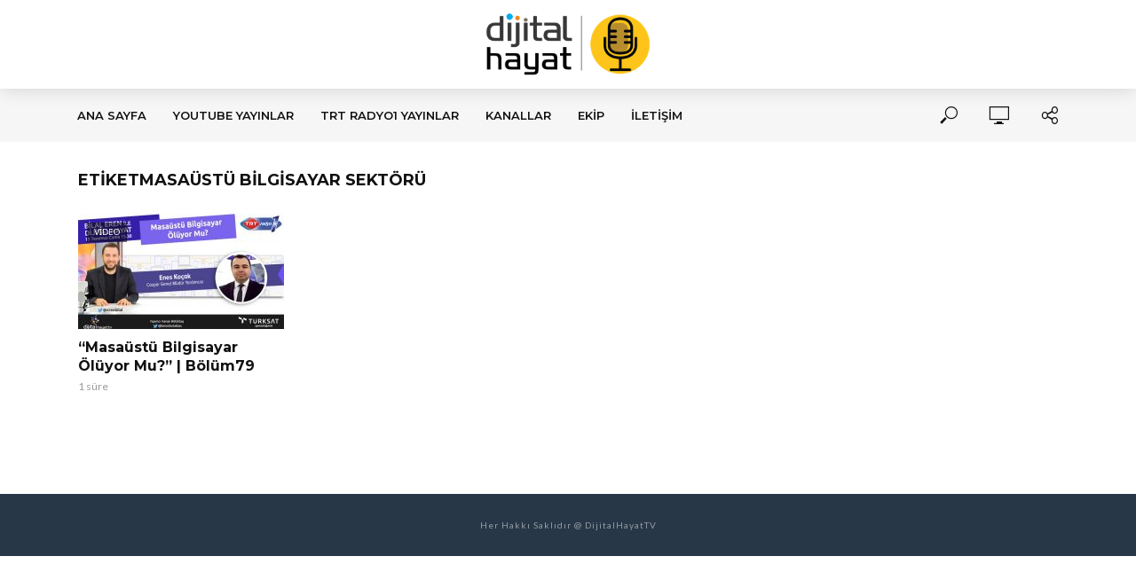

--- FILE ---
content_type: text/css
request_url: https://www.dijitalhayat.tv/wp-content/themes/vlog-child/style.css?ver=2.2.5
body_size: -145
content:
/*
Theme Name:     vlog
Theme URI:      https://www.dijitalhayat.tv
Description:    Child DijitalHayatTV
Author:         Bilal Eren
Author URI:     https://www.dijitalhayat.tv
Template:       vlog
Version:        0.1.0
*/